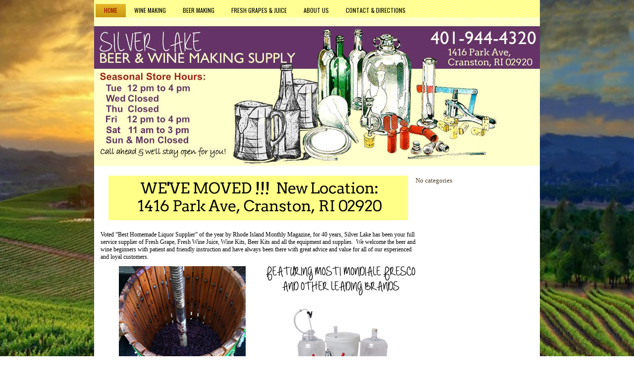

--- FILE ---
content_type: text/html; charset=UTF-8
request_url: http://diybeerandwinesupplies.com/
body_size: 3068
content:
<!DOCTYPE html PUBLIC "-//W3C//DTD XHTML 1.0 Transitional//EN" "http://www.w3.org/TR/xhtml1/DTD/xhtml1-transitional.dtd">
<html xmlns="http://www.w3.org/1999/xhtml" lang="en-US">
<head profile="http://gmpg.org/xfn/11">
<meta http-equiv="Content-Type" content="text/html; charset=UTF-8" />
<title>Wine Making and Beer Brewing Home Kits | Silverlake Wine Making Supplies</title>
<link rel="stylesheet" href="http://silverlakebeerwine.com/wp-content/themes/Winery/style.css" type="text/css" media="screen" />
<!--[if IE 6]><link rel="stylesheet" href="http://silverlakebeerwine.com/wp-content/themes/Winery/style.ie6.css" type="text/css" media="screen" /><![endif]-->
<!--[if IE 7]><link rel="stylesheet" href="http://silverlakebeerwine.com/wp-content/themes/Winery/style.ie7.css" type="text/css" media="screen" /><![endif]-->
<link rel="pingback" href="http://silverlakebeerwine.com/xmlrpc.php" />
<link rel="shortcut icon" href="http://silverlakebeerwine.com/wp-content/themes/Winery/favicon.ico" />
<link rel="alternate" type="application/rss+xml" title="Silverlake Beer &amp; Wine Making Supplies &raquo; Feed" href="http://silverlakebeerwine.com/feed/" />
<link rel="alternate" type="application/rss+xml" title="Silverlake Beer &amp; Wine Making Supplies &raquo; Comments Feed" href="http://silverlakebeerwine.com/comments/feed/" />
<link rel="alternate" type="application/rss+xml" title="Silverlake Beer &amp; Wine Making Supplies &raquo; Silverlake Beer &amp; Wine Making Supplies Comments Feed" href="http://silverlakebeerwine.com/home/feed/" />
<link rel='stylesheet' id='nivo-slider-css'  href='http://silverlakebeerwine.com/wp-content/plugins/simple-nivo-slider/nivo-slider/nivo-slider.css?ver=3.6' type='text/css' media='all' />
<link rel='stylesheet' id='simple-nivo-slider-css'  href='http://silverlakebeerwine.com/wp-content/plugins/simple-nivo-slider/styles.css?ver=3.6' type='text/css' media='all' />
<link rel='stylesheet' id='contact-form-7-css'  href='http://silverlakebeerwine.com/wp-content/plugins/contact-form-7/includes/css/styles.css?ver=3.4.2' type='text/css' media='all' />
<link rel='stylesheet' id='simple-form-revisited-plugin-style-css'  href='http://silverlakebeerwine.com/wp-content/plugins/simple-contact-form-revisited-plugin/assets/css/style.css?ver=2.0.9' type='text/css' media='screen' />
<script type='text/javascript' src='http://silverlakebeerwine.com/wp-includes/js/jquery/jquery.js?ver=1.10.2'></script>
<script type='text/javascript' src='http://silverlakebeerwine.com/wp-includes/js/jquery/jquery-migrate.min.js?ver=1.2.1'></script>
<script type='text/javascript' src='http://silverlakebeerwine.com/wp-content/plugins/simple-nivo-slider/nivo-slider/jquery.nivo.slider.pack.js?ver=3.6'></script>
<link rel="EditURI" type="application/rsd+xml" title="RSD" href="http://silverlakebeerwine.com/xmlrpc.php?rsd" />
<link rel="wlwmanifest" type="application/wlwmanifest+xml" href="http://silverlakebeerwine.com/wp-includes/wlwmanifest.xml" /> 
<link rel='next' title='About Us' href='http://silverlakebeerwine.com/about-us/' />

<!-- All in One SEO Pack 2.0.2 by Michael Torbert of Semper Fi Web Design[293,342] -->
<meta name="description" content="Wine Making and Beer Brewing Home Kits | Silverlake Wine Making Supplies" />

<meta name="keywords" content="wine, wine making, home brew, wine kits, home brew beer, beer, beer supplies, wine supplies, supplies, kits" />

<link rel="canonical" href="http://silverlakebeerwine.com/" />
<!-- /all in one seo pack -->
<script type="text/javascript" src="http://silverlakebeerwine.com/wp-content/themes/Winery/script.js"></script>
</head>
<body class="home page page-id-15 page-template-default">
<link href='http://fonts.googleapis.com/css?family=Dancing+Script' rel='stylesheet' type='text/css'>
<link href='http://fonts.googleapis.com/css?family=Oswald' rel='stylesheet' type='text/css'>


<div id="main">
    <div class="sheet">
        <div class="sheet-tl"></div>
        <div class="sheet-tr"></div>
        <div class="sheet-bl"></div>
        <div class="sheet-br"></div>
        <div class="sheet-tc"></div>
        <div class="sheet-bc"></div>
        <div class="sheet-cl"></div>
        <div class="sheet-cr"></div>
        <div class="sheet-cc"></div>
        <div class="sheet-body">  <div class="nav">
            	<div class="l"></div>
            	<div class="r"></div>
            	<ul class="menu">
            		<li class="active" ><a href="http://silverlakebeerwine.com/" class="active"><span class='l'></span><span class='r'></span><span class='t'>Home</span></a></li>
<li><a href="http://silverlakebeerwine.com/wine-making/"><span class='l'></span><span class='r'></span><span class='t'>Wine Making</span></a></li>
<li><a href="http://silverlakebeerwine.com/beer-making/"><span class='l'></span><span class='r'></span><span class='t'>Beer Making</span></a></li>
<li><a href="http://silverlakebeerwine.com/seasonal/"><span class='l'></span><span class='r'></span><span class='t'>Fresh Grapes &#038; Juice</span></a></li>
<li><a href="http://silverlakebeerwine.com/about-us/"><span class='l'></span><span class='r'></span><span class='t'>About Us</span></a></li>
<li><a href="http://silverlakebeerwine.com/contact-us/"><span class='l'></span><span class='r'></span><span class='t'>Contact &#038; Directions</span></a></li>
            	</ul>
            </div>
            <div class="header">
                <div class="header-center">
                    <div class="header-jpeg"></div>
                </div>
                <div class="logo">
                                                </div>
            </div>
            


<div class="content-layout">
    <div class="content-layout-row">
        <div class="layout-cell content">
			


<div class="post post-15 page type-page status-publish hentry" id="post-15">
	    <div class="post-tl"></div>
	    <div class="post-tr"></div>
	    <div class="post-bl"></div>
	    <div class="post-br"></div>
	    <div class="post-tc"></div>
	    <div class="post-bc"></div>
	    <div class="post-cl"></div>
	    <div class="post-cr"></div>
	    <div class="post-cc"></div>
	    <div class="post-body">
	            <div class="post-inner article">
	            <h2 class="postheader">Silverlake Beer &#038; Wine Making Supplies</h2>	                <div class="postcontent">
	                    <!-- article-content -->
	                    <table width="100%" border="0" cellpadding="8">
<tbody>
<tr>
<td colspan="2"><img class="aligncenter size-full wp-image-472" alt="moving banner2 Silverlake Beer & Wine Making Supplies" src="http://silverlakebeerwine.com/wp-content/uploads/2013/06/moving-banner2.jpg" width="605" height="90" title="Silverlake Beer & Wine Making Supplies" /><br />
Voted &#8220;Best Homemade Liquor Supplier&#8221; of the year by Rhode Island Monthly Magazine, for 40 years, Silver Lake has been your full service supplier of Fresh Grape, Fresh Wine Juice, Wine Kits, Beer Kits and all the equipment and supplies.  We welcome the beer and wine beginners with patient and friendly instruction and have always been there with great advice and value for all of our experienced and loyal customers.</td>
</tr>
<tr>
<td align="center" valign="middle" width="311"><img class="size-full wp-image-225 aligncenter" alt="Press Silverlake Beer & Wine Making Supplies" src="http://silverlakebeerwine.com/wp-content/uploads/2013/07/Press.jpg" width="256" height="343" title="Silverlake Beer & Wine Making Supplies" /></td>
<td align="center" valign="top" width="255"><a href="http://silverlakebeerwine.com/wp-content/uploads/2013/06/Call-to-action-homepage-11.png"><img class="aligncenter size-full wp-image-454" alt="Call to action homepage 11 Silverlake Beer & Wine Making Supplies" src="http://silverlakebeerwine.com/wp-content/uploads/2013/06/Call-to-action-homepage-11.png" width="302" height="59" title="Silverlake Beer & Wine Making Supplies" /></a></p>
<p style="text-align: center;"><span style="line-height: 19px;"><img class="wp-image-138 aligncenter" alt="home wine kit Silverlake Beer & Wine Making Supplies" src="http://silverlakebeerwine.com/wp-content/uploads/2013/06/home_wine_kit.jpg" width="193" height="193" title="Silverlake Beer & Wine Making Supplies" /></span></p>
<p>&nbsp;</td>
</tr>
<tr>
<td align="center" valign="middle"><img class="aligncenter" alt="If you dont have it image Silverlake Beer & Wine Making Supplies" src="http://silverlakebeerwine.com/wp-content/uploads/2013/07/If-you-dont-have-it-image.png" width="200" height="63" title="Silverlake Beer & Wine Making Supplies" /></p>
<p style="text-align: center;"><span style="line-height: 19px;"><strong>Wine Making Ingredients &amp; Supplies</strong></span><br />
Beer Making Ingredients &amp;  Supplies|<br />
Cordials &amp; Miscellaneous<br />
Bottles &amp; Dressings<br />
Supplies &amp; Things<br />
Strorage Vessels<br />
Equipment<br />
Testing &amp; Chemcals<br />
Additives &amp; Cleansing</p>
</td>
<td align="center" valign="top"><img class="wp-image-188 aligncenter" alt="Beer Fermenting Silverlake Beer & Wine Making Supplies" src="http://silverlakebeerwine.com/wp-content/uploads/2013/07/Beer-Fermenting.jpg" width="270" height="255" title="Silverlake Beer & Wine Making Supplies" /><a href="http://silverlakebeerwine.com/wp-content/uploads/2013/07/if_we_dont_have_it-e1373994314518.jpg"><br />
</a></td>
</tr>
<tr>
<td colspan="2" valign="top"></td>
</tr>
</tbody>
</table>
	                    <!-- /article-content -->
	                </div>
	                <div class="cleared"></div>
	                	            </div>
			<div class="cleared"></div>
	    </div>
	</div>
	
	


          <div class="cleared"></div>
        </div>
        <div class="layout-cell sidebar1">
          


<div class="post">
	    <div class="post-tl"></div>
	    <div class="post-tr"></div>
	    <div class="post-bl"></div>
	    <div class="post-br"></div>
	    <div class="post-tc"></div>
	    <div class="post-bc"></div>
	    <div class="post-cl"></div>
	    <div class="post-cr"></div>
	    <div class="post-cc"></div>
	    <div class="post-body">
	            <div class="post-inner article">
	            <h2 class="postheader">Categories</h2>	                <div class="postcontent">
	                    <!-- article-content -->
	                          <ul>
        <li>No categories</li>      </ul>
	                    <!-- /article-content -->
	                </div>
	                <div class="cleared"></div>
	                	            </div>
			<div class="cleared"></div>
	    </div>
	</div>
	
	
<div class="post">
	    <div class="post-tl"></div>
	    <div class="post-tr"></div>
	    <div class="post-bl"></div>
	    <div class="post-br"></div>
	    <div class="post-tc"></div>
	    <div class="post-bc"></div>
	    <div class="post-cl"></div>
	    <div class="post-cr"></div>
	    <div class="post-cc"></div>
	    <div class="post-body">
	            <div class="post-inner article">
	            <h2 class="postheader">Bookmarks</h2>	                <div class="postcontent">
	                    <!-- article-content -->
	                          <ul>
              </ul>
	                    <!-- /article-content -->
	                </div>
	                <div class="cleared"></div>
	                	            </div>
			<div class="cleared"></div>
	    </div>
	</div>
	
	



          <div class="cleared"></div>
        </div>

</div>
<div class="cleared"></div>
    <div class="footer">
                <div class="footer-t"></div>
                <div class="footer-l"></div>
                <div class="footer-b"></div>
                <div class="footer-r"></div>
                <div class="footer-body">
                    


                  <div class="footer-text">
                      <p class="footerText">Copyright ©
  <script language="javascript" type="text/javascript">
var today = new Date()
var year = today.getYear()
if (year < 1900)
{
year = year + 1900;
}
document.write(year)
  </script>
  Silver Lake Beer & Wine Making Supply.<br>
  <a href="http://www.buzzazz.com/" target="_blank" class="footerNav">Website Design</a> & <a href="http://www.buzzazz.com/" target="_blank" class="footerNav">Internet Services</a> by <a href="http://www.buzzazz.com" target="_blank" class="footerNav">Buzzazz.com</a></p> 
                   </div>
            		<div class="cleared"></div>
                </div>
            </div>
    		<div class="cleared"></div>
        </div>
    </div>
    <div class="cleared"></div>

</div>
    <div id="wp-footer">
	        <script type='text/javascript' src='http://silverlakebeerwine.com/wp-content/plugins/contact-form-7/includes/js/jquery.form.min.js?ver=3.36.0-2013.06.16'></script>
<script type='text/javascript'>
/* <![CDATA[ */
var _wpcf7 = {"loaderUrl":"http:\/\/silverlakebeerwine.com\/wp-content\/plugins\/contact-form-7\/images\/ajax-loader.gif","sending":"Sending ..."};
/* ]]> */
</script>
<script type='text/javascript' src='http://silverlakebeerwine.com/wp-content/plugins/contact-form-7/includes/js/scripts.js?ver=3.4.2'></script>
<script type='text/javascript' src='http://silverlakebeerwine.com/wp-content/plugins/simple-contact-form-revisited-plugin/assets/js/jquery.tools.min.js?ver=1.2.5'></script>
<script type='text/javascript' src='http://silverlakebeerwine.com/wp-content/plugins/simple-contact-form-revisited-plugin/assets/js/simple-contact-form-revisited-plugin.js?ver=2.0.9'></script>
	        <!--29 queries. 0.214 seconds. -->
    </div>



<style type="text/css">

.postheader {display:none}
{display:none}

</style>




</body>
</html>

--- FILE ---
content_type: text/css
request_url: http://silverlakebeerwine.com/wp-content/themes/Winery/style.css
body_size: 5637
content:
/*
Theme Name: Winery
Theme URI: http:/www.oobor.com
Description: Winery  Wordpress  Theme
Version: 1.0
Author: needyourhelp.eu
Author URI: http://www.needyourhelp.eu/
Tags: wine,white wine, red wine,winery,drinks,cocktails,restaurant,bar, wine tasting,yellow,fixed width, two columns, valid XHTML, widgets
*/


a {
text-decoration:none;
}

#main, table
{
    font-family: Palatino Linotype;
    font-size: 13px;

}

h1, h2, h3, h4, h5, h6, p, a, ul, ol, li
{
    margin: 0;
    padding: 0;
}

body
{
  margin: 0 auto;
  padding: 0;
  color: #000000;

background-image:url('http://silverlakebeerwine.com/wp-content/uploads/2013/07/background_vineyard.jpg');
background-attachment:fixed;
background-size: 100%;
}


.postcontent,
.postcontent li,
.postcontent table,
.postcontent a,
.postcontent a:link,
.postcontent a:visited,
.postcontent a.visited,
.postcontent a:hover,
.postcontent a.hovered
{
    font-family: Palatino Linotype;
    text-align: justify;
     font-size: 12px;
}

.postcontent p
{
    margin: 12px 0 12px 0;
}

h1, h2, h3, h4, h5, h6,
h1 a, h2 a, h3 a, h4 a, h5 a, h6 a,
h1 a:link, h2 a:link, h3 a:link, h4 a:link, h5 a:link, h6 a:link,
h1 a:visited, h2 a:visited, h3 a:visited, h4 a:visited, h5 a:visited, h6 a:visited,
h1 a:hover, h2 a:hover, h3 a:hover, h4 a:hover, h5 a:hover, h6 a:hover
{
  font-family: Palatino Linotype;
  font-size: 32px;
}

.postcontent a
{
  text-decoration: none;
  color: #BC8D03;
}

.postcontent a:link
{
  text-decoration: none;
  color: #BC8D03;
   font-weight:bold;
}

.postcontent a:visited, .postcontent a.visited
{

  color: #BC8D03;
}

.postcontent  a:hover, .postcontent a.hover
{

  text-decoration: none;
  color: #990000;
}


.postcontent h1
{
   margin: 21px 0 21px 0; 
   color: #990000;
   font-family: "Dancing Script",Palatino Linotype;
   font-style: normal;
   font-weight: normal;
   font-size: 24px; 
}

.postcontent h2
{
    color: #BCB607;
   margin: 19px 0 19px 0; 
   font-family: "Dancing Script",Palatino Linotype;
   font-style: normal;
   font-weight: normal;
   font-size: 24px;   
}

.postcontent h3
{
   margin: 19px 0 19px 0; 
  color: #BCB607;
  font-family: "Dancing Script",Palatino Linotype;
  font-style: normal;
  font-weight: normal;
  font-size: 24px;
}

.postcontent h4
{
   margin: 20px 0 20px 0; 
   color: #BCB607;
   font-family: "Dancing Script",Palatino Linotype;
   font-style: normal;
   font-weight: normal;
   font-size: 24px;
}

.postcontent h5
{
   margin: 26px 0 26px 0; 
   color: #BCB607;
   font-family: "Dancing Script",Palatino Linotype;
   font-style: normal;
   font-weight: normal;
   font-size: 20px;
}

.postcontent h6
{
   margin: 35px 0 35px 0; 
   color: #BCB607;
   font-family: "Dancing Script",Palatino Linotype;
   font-style: normal;
   font-weight: normal;
   font-size: 20px;      
}

ul
{
  list-style-type: none;
}

ol
{
  list-style-position: inside;
}

#main
{
  position: relative;
  width: 100%;
  left: 0;
  top: 0;
  cursor:default;
}




.cleared
{
  float: none;
  clear: both;
  margin: 0;
  padding: 0;
  border: none;
  font-size: 1px;
}

form
{
  padding: 0 !important;
  margin: 0 !important;
}

table.position
{
  position: relative;
  width: 100%;
  table-layout: fixed;
}
/* end Page */

/* begin Box, Sheet */
.sheet
{
  position: relative;
  margin: 0 auto;
  min-width: 11px;
  min-height: 11px;
}

.sheet-body
{
  position: relative;
  padding: 0;
}

.sheet-tr, .sheet-tl, .sheet-br, .sheet-bl, .sheet-tc, .sheet-bc,.sheet-cr, .sheet-cl
{
  position: absolute;
}

.sheet-tr, .sheet-tl, .sheet-br, .sheet-bl
{
  width: 10px;
  height: 10px;
  background-image: url('images/sheet_s.png');
}

.sheet-tl
{
  top: 0;
  left: 0;
  clip: rect(auto, 5px, 5px, auto);
}

.sheet-tr
{
  top: 0;
  right: 0;
  clip: rect(auto, auto, 5px, 5px);
}

.sheet-bl
{
  bottom: 0;
  left: 0;
  clip: rect(5px, 5px, auto, auto);
}

.sheet-br
{
  bottom: 0;
  right: 0;
  clip: rect(5px, auto, auto, 5px);
}

.sheet-tc, .sheet-bc
{
  left: 5px;
  right: 5px;
  height: 10px;
  background-image: url('images/sheet_h.png');
}

.sheet-tc
{
  top: 0;
  clip: rect(auto, auto, 5px, auto);
}

.sheet-bc
{
  bottom: 0;
  clip: rect(5px, auto, auto, auto);
}

.sheet-cr, .sheet-cl
{
  top: 5px;
  bottom: 5px;
  width: 10px;
  background-image: url('images/sheet_v.png');
}

.sheet-cr
{
  right: 0;
  clip: rect(auto, auto, auto, 5px);
}

.sheet-cl
{
  left: 0;
  clip: rect(auto, 5px, auto, auto);
}

.sheet-cc
{
  position: absolute;
  top: 1px;
  left: 0px;
  right: 0px;
  bottom: 5px;
  background-color: #ffffff;
}

.sheet
{
  top: 0 !important;
  margin-bottom: 0 !important;
  cursor:auto;
  width: 900px;
}


/* end Box, Sheet */

/* begin Header */
div.header
{
  margin: 0 auto;
  position: relative;
  width: 100%;
  height: 300px;
  overflow: hidden;
}


div.header-center
{
	position: relative;
	width: 900px;
	left:50%;
}



div.header-jpeg
{
  position: absolute;
  top: 0;
  left:-50%;
  width: 900px;
  height: 300px;
  background-image: url('images/header04.jpg'); 
  background-repeat: no-repeat;
  background-position: center center;
}


/* end Header */

/* begin Logo */
div.logo
{
  display: block;
  position: absolute;
  left: 90px;
  top: 160px;
  width: 470px;
}

h1.logo-name
{
  display: block;
  text-align: left;
}

h1.logo-name, h1.logo-name a, h1.logo-name a:link, h1.logo-name a:visited, h1.logo-name a:hover
{
  font-family: "Dancing Script",Arial, Helvetica, Sans-Serif;
  font-size: 34px;
  text-decoration: none;
  padding: 0;
  margin: 0;
  color: #ffffff !important;
  text-shadow: 2px 2px 2px #000000;

}


h2.logo-text, 
h2.logo-text a,
h2.logo-text a:link,
h2.logo-text a:visited,
h2.logo-text a:hover
{
  font-family: "Oswald",Arial, Helvetica, Sans-Serif;
  font-size: 14px;
   font-weight: normal;
  padding: 0;
  margin: 0;
  color: #ffffff !important;
}

h2.logo-text
{
  display: block;
  text-align: left;
}
/* end Logo */

/* begin Menu */
/* menu structure */

.menu a, .menu a:link, .menu a:visited, .menu a:hover
{
    outline: none;
}

.menu, .menu ul
{
  margin: 0;
  padding: 0;
  border: 0;
  list-style-type: none;
  display: block;
}

.menu li
{
  margin: 0;
  padding: 0;
  border: 0;
  display: block;
  float: left;
  position: relative;
  z-index: 5;
  background: none;
}

.menu li:hover
{
  z-index: 9000;
  white-space: normal;
}

.menu li li
{
  float: none;
}

.menu ul
{
  visibility: hidden;
  position: absolute;
  z-index: 10;
  left: 0;
  top: 0;
  background: none;
}

.menu li:hover>ul
{
  visibility: visible;
  top: 100%;
}

.menu li li:hover>ul
{
  top: 0;
  left: 100%;
}

.menu:after, .menu ul:after
{
  content: ".";
  height: 0;
  display: block;
  visibility: hidden;
  overflow: hidden;
  clear: both;
}
.menu, .menu ul
{
  min-height: 0;
}

.menu ul
{
  background-image: url('images/spacer.gif');
  padding: 10px 30px 30px 30px;
  margin: -10px 0 0 -30px;
}

.menu ul ul
{
  padding: 30px 30px 30px 10px;
  margin: -30px 0 0 -10px;
}




/* menu structure */

.menu
{
  padding: 6px 3px 0 3px;
}

.nav
{
  position: relative;
  min-height: 35px;
  z-index: 100;
}

.nav .l, .nav .r
{
  position: absolute;
  z-index: -1;
  top: 0;
  height: 100%;
  background-image: url('images/nav.png');
}

.nav .l
{
  left: 0;
  right: 0;
}

.nav .r
{
  right: 0;
  width: 900px;
  clip: rect(auto, auto, auto, 900px);
}


/* end Menu */

/* begin MenuItem */
.menu a
{
  position: relative;
  display: block;
  overflow: hidden;
  height: 29px;
  cursor: pointer;
  text-decoration: none;
}


.menu ul li
{
    margin:0;
    clear: both;
}


.menu a .r, .menu a .l
{
  position: absolute;
  display: block;
  top: 0;
  z-index: -1;
  height: 97px;
  background-image: url('images/menuitem.png');
}

.menu a .l
{
  left: 0;
  right: 3px;
}

.menu a .r
{
  width: 406px;
  right: 0;
  clip: rect(auto, auto, auto, 403px);
}

.menu a .t, .menu ul a, .menu a, .menu a:link, .menu a:visited, .menu a:hover
{
  font-family: "Oswald",Arial, Helvetica, Sans-Serif;
    font-size: 12px;
    text-transform: uppercase;
  text-align: left;
  text-decoration: none;
}

.menu a .t
{
  color: #000000;
  padding: 0 14px;
  margin: 0 3px;
  line-height: 29px;
  text-align: center;
}

.menu a:hover .l, .menu a:hover .r
{
  top: -34px;
}

.menu li:hover>a .l, .menu li:hover>a .r
{
  top: -34px;
}

.menu li:hover a .l, .menu li:hover a .r
{
  top: -34px;
}
.menu a:hover .t
{
  color: #000000;
}

.menu li:hover a .t
{
  color: #000000;
}

.menu li:hover>a .t
{
  color: #000000;
}


.menu a.active .l, .menu a.active .r
{
  top: -68px;
}

.menu a.active .t
{
  color: #990000;
}
/* end MenuItem */

/* begin MenuSeparator */
.menu .menu-li-separator
{
  display: block;
  width: 4px;
  height:29px;
}
/* end MenuSeparator */

/* begin MenuSubItem */
.menu ul a
{
  display: block;
  text-align: center;
  white-space: nowrap;
  height: 20px;
  width: 180px;
  overflow: hidden;
  line-height: 20px;
  background-image: url('images/subitem.png');
  background-position: left top;
  background-repeat: repeat-x;
  border-width: 0;
  border-style: solid;
}

.nav ul.menu ul span, .nav ul.menu ul span span
{
  display: inline;
  float: none;
  margin: inherit;
  padding: inherit;
  background-image: none;
  text-align: inherit;
  text-decoration: inherit;
}

.menu ul a, .menu ul a:link, .menu ul a:visited, .menu ul a:hover, .menu ul a:active, .nav ul.menu ul span, .nav ul.menu ul span span
{
  text-align: left;
  text-indent: 12px;
  text-decoration: none;
  line-height: 20px;
  color: #000000;
  font-family: "Oswald",Arial, Helvetica, Sans-Serif;
  font-size: 12px;
  margin:0;
  padding:0;
}

.menu ul li a:hover
{
  color: #000000;
  background-position: 0 -20px;
}

.menu ul li:hover>a
{
  color: #000000;
  background-position: 0 -20px;
}

.nav .menu ul li a:hover span, .nav .menu ul li a:hover span span
{
  color: #000000;
}

.nav .menu ul li:hover>a span, .nav .menu ul li:hover>a span span
{
  color: #000000;
}


/* end MenuSubItem */

/* begin Layout */
.content-layout
{
  display: table;
  width: 100%;
  table-layout: fixed;
  border-collapse: collapse;
  background-color: Transparent;
  border: none !important;
  padding:0 !important;
}
.layout-cell, .content-layout-row
{
  background-color: Transparent;
  vertical-align: top;
  text-align: left;
  border: none !important;
  margin:0 !important;
  padding:0 !important;
}
.content-layout .content-layout{width: auto;margin:0;}
.content-layout .layout-cell, .content-layout .layout-cell .content-layout .layout-cell{display: table-cell;}
.layout-cell .layout-cell{display: block;}
.content-layout-row {display: table-row;}
.layout-glare{position:relative;}/* end Layout */

/* begin Button */
.button-wrapper a.button,
.button-wrapper a.button:link,
.button-wrapper input.button,
.button-wrapper button.button
{
  text-decoration: none;
  font-family: "Oswald",Arial, Helvetica, Sans-Serif;
  font-size: 13px;
  position:relative;
  top:0;
  display: inline-block;
  vertical-align: middle;
  white-space: nowrap;
  text-align: center;
  color: #000000 !important;
  width: auto;
  outline: none;
  border: none;
  background: none;
  line-height: 32px;
  height: 32px;
  margin: 0 !important;
  padding: 0 16px !important;
  overflow: visible;
  cursor: pointer;
}

.button img, .button-wrapper img
{
  margin: 0;
  vertical-align: middle;
}

.button-wrapper
{
  vertical-align: middle;
  display: inline-block;
  position: relative;
  height: 32px;
  overflow: hidden;
  white-space: nowrap;
  width: auto;
  margin: 0;
  padding: 0;
  z-index: 0;
}

.firefox2 .button-wrapper
{
  display: block;
  float: left;
}

input, select, textarea
{
  vertical-align: middle;
  font-family: oswald,Arial, Helvetica, Sans-Serif;
  font-size: 12px;
}

.block select 
{
    width:96%;
}

.button-wrapper.hover .button, .button-wrapper.hover a.button:link, .button:hover
{
  color: #000000 !important;
  text-decoration: none !important;
}

.button-wrapper.active .button, .button-wrapper.active a.button:link
{
  color: #271F11 !important;
}

.button-wrapper .button-l, .button-wrapper .button-r
{
  display: block;
  position: absolute;
  height: 106px;
  margin: 0;
  padding: 0;
  background-image: url('images/button.png');
}

.button-wrapper .button-l
{
  left: 0;
  right: 10px;
}

.button-wrapper .button-r
{
  width: 409px;
  right: 0;
  clip: rect(auto, auto, auto, 399px);
}

.button-wrapper.hover .button-l, .button-wrapper.hover .button-r
{
  top: -37px;
}

.button-wrapper.active .button-l, .button-wrapper.active .button-r
{
  top: -74px;
}

.button-wrapper input
{
  float: none !important;
}
/* end Button */

/* begin Box, Block, VMenuBlock */
.vmenublock
{
  position: relative;
  margin: 0 auto;
  min-width: 1px;
  min-height: 1px;
}

.vmenublock-body
{
  position: relative;
  padding: 0;
}


.vmenublock
{
  margin: 10px;
}

/* end Box, Block, VMenuBlock */

/* begin Box, Box, VMenuBlockContent */
.vmenublockcontent
{
  position: relative;
  margin: 0 auto;
  min-width: 1px;
  min-height: 1px;
}

.vmenublockcontent-body
{
  position: relative;
  padding: 0;
}


.vmenublockcontent
{
  position: relative;
  margin: 0 auto;
  min-width: 1px;
  min-height: 1px;
}

.vmenublockcontent-body
{
  position: relative;
  padding: 0;
}


/* end Box, Box, VMenuBlockContent */

/* begin VMenu */
ul.vmenu, ul.vmenu li
{
  list-style: none;
  margin: 0;
  padding: 0;
  width: auto;
  line-height: 0;
}

ul.vmenu ul
{
  display: none;
}

ul.vmenu ul.active
{
  display: block;
}
/* end VMenu */

/* begin VMenuItem */
ul.vmenu a
{
  position: relative;
  display: block;
  overflow: hidden;
  height: 26px;
  cursor: pointer;
  text-decoration: none;
}

ul.vmenu li.vmenu-separator
{
  display: block;
  padding: 1px 0 1px 0;
  margin: 0;
  font-size: 1px;
}

ul.vmenu .vmenu-separator-span
{
  display: block;
  padding: 0;
  font-size: 1px;
  height: 0;
  line-height: 0;
  border: none;
}

ul.vmenu a .r, ul.vmenu a .l
{
  position: absolute;
  display: block;
  top: 0;
  height: 88px;
  background-image: url('images/vmenuitem.png');
}

ul.vmenu a .l
{
  left: 0;
  right: 1px;
}

ul.vmenu a .r
{
  width: 900px;
  right: 0;
  clip: rect(auto, auto, auto, 1001px);
}

ul.vmenu a .t, ul.vmenu ul a
{
  font-family: "Oswald",Arial, Helvetica, Sans-Serif;
  font-size: 12px;
}

ul.vmenu a .t
{
  display: block;
  position:relative;
  top:0;
  line-height: 26px;
  color: #000000;
  padding: 0 11px 0 11px;
  margin-left:0;
  margin-right:0;
}

ul.vmenu a.active .l, ul.vmenu a.active .r
{
  top: -62px;
}

ul.vmenu a.active .t
{
  color: #000000;
}

ul.vmenu a:hover .l, ul.vmenu a:hover .r
{
  top: -31px;
}

ul.vmenu a:hover .t
{
  color: #ffffff;
}


/* end VMenuItem */

/* begin Box, Block */
.block
{
  position: relative;
  margin: 0 auto;
  min-width: 1px;
  min-height: 1px;
}

.block-body
{
  position: relative;
  padding: 0;
}


.block
{
  margin: 10px;
}

/* end Box, Block */

/* begin BlockHeader */
.blockheader
{
  margin-bottom: 2px;
}

.blockheader, .blockheader h3.t
{
  position: relative;
  height: 30px;
}

.blockheader h3.t,
.blockheader h3.t a,
.blockheader h3.t a:link,
.blockheader h3.t a:visited, 
.blockheader h3.t a:hover
{
  color: #000000;
  font-family: "Dancing Script",Arial, Helvetica, Sans-Serif;
  font-size: 22px;

}

.blockheader h3.t
{
  margin:0;
  padding: 0 10px 0 20px;
  white-space: nowrap;
  line-height: 30px;	
}

.blockheader .l, .blockheader .r
{
  position: absolute;
  height: 30px;
  background-image: url('images/blockheader.png');
}

.blockheader .l
{
  left: 0;
  right: 12px;
}

.blockheader .r
{
  width: 900px;
  right: 0;
  clip: rect(auto, auto, auto, 988px);
}

/* end BlockHeader */

/* begin Box, BlockContent */
.blockcontent
{
  position: relative;
  margin: 0 auto;
  min-width: 1px;
  min-height: 1px;
}

.blockcontent-body
{
  position: relative;
  padding: 3px;
}


.blockcontent-body, 
.blockcontent-body li, 
.blockcontent-body a,
.blockcontent-body a:link,
.blockcontent-body a:visited,
.blockcontent-body a:hover
{
  color: #000000;
  font-family: Arial, Helvetica, Sans-Serif;
  font-style: normal;
  font-weight: normal;
  font-size: 12px;
}

.blockcontent-body p
{
  margin: 6px 0 6px 0;
}

.blockcontent-body a
{
  color: #846D48;

}

.blockcontent-body a:link
{
  color: #000000;

}

.blockcontent-body a:visited, .blockcontent-body a.visited
{
  color: #BCB607;
  text-decoration: none;
}

.blockcontent-body a:hover, .blockcontent-body a.hover
{
  color: #BCB607;
  text-decoration: none;

}

.blockcontent-body ul li
{
  line-height: 125%;    
  color: #000000;

}/* end Box, BlockContent */

/* begin Box, Post */
.post
{
  position: relative;
  margin: 0 auto;
  min-width: 21px;
  min-height: 21px;
}

.post-body
{
  position: relative;
  padding: 10px;
}

.post-tr, .post-tl, .post-br, .post-bl, .post-tc, .post-bc,.post-cr, .post-cl
{
  position: absolute;
}

.post-tr, .post-tl, .post-br, .post-bl
{
  width: 20px;
  height: 20px;
  background-image: url('images/post_s.png');
}

.post-tl
{
  top: 0;
  left: 0;
  clip: rect(auto, 10px, 10px, auto);
}

.post-tr
{
  top: 0;
  right: 0;
  clip: rect(auto, auto, 10px, 10px);
}

.post-bl
{
  bottom: 0;
  left: 0;
  clip: rect(10px, 10px, auto, auto);
}

.post-br
{
  bottom: 0;
  right: 0;
  clip: rect(10px, auto, auto, 10px);
}

.post-tc, .post-bc
{
  left: 10px;
  right: 10px;
  height: 20px;
  background-image: url('images/post_h.png');
}

.post-tc
{
  top: 0;
  clip: rect(auto, auto, 10px, auto);
}

.post-bc
{
  bottom: 0;
  clip: rect(10px, auto, auto, auto);
}

.post-cr, .post-cl
{
  top: 10px;
  bottom: 10px;
  width: 20px;
  background-image: url('images/post_v.png');
}

.post-cr
{
  right: 0;
  clip: rect(auto, auto, auto, 10px);
}

.post-cl
{
  left: 0;
  clip: rect(auto, 10px, auto, auto);
}

.post-cc
{
  position: absolute;
  top: 10px;
  left: 10px;
  right: 10px;
  bottom: 10px;
  background-image: url('images/post_c.png');
}

.post
{
  margin: 0;
}

a img
{
  border: 0;
}

.article img, img.article
{
  border: solid 0 #000000;
  margin: 7px;
}

.metadata-icons img
{
  border: none;
  vertical-align: middle;
  margin: 2px;
}

.article table, table.article
{
  border-collapse: collapse;
  margin: 1px;
}

.article th, .article td
{
  padding: 2px;
  border: solid 0px #C3A979;
  vertical-align: top;
  text-align: left;
}

.article th
{
  text-align: center;
  vertical-align: middle;
  padding: 7px;
}

pre
{
  overflow: auto;
  padding: 0.1em;
}

/* end Box, Post */

/* begin PostHeaderIcon */
h2.postheader
{
  margin: 5px 0 5px 0;

}

h2.postheader, 
h2.postheader a, 
h2.postheader a:link, 
h2.postheader a:visited,
h2.postheader a.visited,
h2.postheader a:hover,
h2.postheader a.hovered
{
  font-family: "Dancing Script",Arial, Helvetica, Sans-Serif;
  font-size: 22px;
}

h2.postheader a, h2.postheader a:link
{
  text-align: left;
  text-decoration: none;
  color: #000000;
}

h2.postheader a:visited, h2.postheader a.visited
{

  color: #990000;
}


h2.postheader a:hover,  h2.postheader a.hovered
{


  color: #990000;
}

/* end PostHeaderIcon */

/* begin PostIcons, PostHeaderIcons */
.postheadericons,
.postheadericons a,
.postheadericons a:link,
.postheadericons a:visited,
.postheadericons a:hover
{
  font-family: "Oswald",Arial, Helvetica, Sans-Serif;
  color: #990000;
   font-size: 14px;
}

.postheadericons
{
  padding: 1px;

}

.postheadericons a, .postheadericons a:link
{
  text-decoration: none;
  color: #000000;
}

.postheadericons a:visited, .postheadericons a.visited
{
  font-family: "Oswald",Arial, Helvetica, Sans-Serif;
  font-weight: normal;
  color: #000000;
}

.postheadericons a:hover, .postheadericons a.hover
{
  font-family: "Oswald", Arial, Helvetica, Sans-Serif;
  font-style: italic;
  font-weight: normal;
  text-decoration: none;
  color: #000000;
}
/* end PostIcons, PostHeaderIcons */

/* begin PostBullets */
.post ol, .post ul
{
  margin: 1em 0 1em 2em;
  padding: 0;
}

.post li
{
  font-size: 13px;
}

.post li ol, .post li ul
{
  margin: 0.5em 0 0.5em 2em;
  padding: 0;
}

.post li
{
  color: #4A3C21; 

  padding: 0;
}


/* end PostBullets */

/* begin PostQuote */
.postcontent blockquote,
.postcontent blockquote a,
.postcontent blockquote a:link,
.postcontent blockquote a:visited,
.postcontent blockquote a:hover
{
  color: #BCB607;
  font-style: italic;
  font-weight: normal;
  text-align: left;
}

.postcontent blockquote p
{
   margin: 2px 0 2px 15px;
}

.postcontent blockquote
{
   border: solid 0 #B19F8B;
  margin: 10px 10px 10px 50px;
  padding: 0 0 0 28px;
  background-color: #ffffff;
  background-image: url('images/postquote.png');
  background-position: left top;
  background-repeat: no-repeat;/* makes blockquote not to align behind the image if they are in the same line */
  overflow: auto;
}

/* end PostQuote */

/* begin PostMetadata, PostMetadataFooter */
.postmetadatafooter
{
  overflow:hidden;
   padding: 0 0 0 28px;
  background-color: #FFFFC3;


  border-width: 0;
}
/* end PostMetadata, PostMetadataFooter */

/* begin PostIcons, PostFooterIcons */
.postfootericons,
.postfootericons a,
.postfootericons a:link,
.postfootericons a:visited,
.postfootericons a:hover
{
  font-family: "Oswald",Arial, Helvetica, Sans-Serif;
  color: #BCB607;
   font-size: 14px;

}

.postfootericons
{
  padding: 1px;

}

.postfootericons a, .postfootericons a:link
{
  text-decoration: none;
  color: #000000;
}

.postfootericons a:visited, .postfootericons a.visited
{

  color: #BCB607;
}

.postfootericons a:hover, .postfootericons a.hover
{


  color: #BCB607;
}
/* end PostIcons, PostFooterIcons */

/* begin Footer */
.footer
{
  position: relative;
  overflow: hidden;
  width: 100%;
}

.footer-b 
{
  position: absolute;
  left:5px;
  right:5px;
  bottom:0;
  height:5px;
  background-image: url('images/footer_b.png');
}

.footer-r, .footer-l
{
  position: absolute;
  height:5px;
  background-image: url('images/footer_s.png');
  bottom: 0;
}

.footer-l
{
  left: 0;
  width:5px;
}

.footer-r
{
  right: 0;
  width:10px;
  clip: rect(auto, auto, auto, 5px);
}

.footer-t
{
  position: absolute;
  top: 0;
  left: 0;
  right: 0;
  bottom: 5px;
  background-color: #ffffff;
}

.footer-body
{
    position:relative;
    padding: 5px;
}

.footer-body .rss-tag-icon
{
  position: absolute;
  left:   6px;
  bottom:5px;
  z-index:1;
}

.rss-tag-icon
{
  display: block;
  background-image: url('images/rssicon.png');
  background-position: center right;
  background-repeat: no-repeat;
  height: 32px;
  width: 32px;

}

.footer-text p
{
  padding:0;
  margin:0;
}

.footer,
.footer a,
.footer a:link,
.footer a:visited,
.footer a:hover
{
    color: #000000;
    font-size: 11px;
}

.footer-text
{
  min-height: 32px;
  padding: 0 10px 0 10px;

}

.footer,
.footer-text,
.footer p
{
  text-align: right;
}

.footer a,
.footer a:link
{
  color: #000000;
  text-decoration: none;
}

.footer a:visited
{
  color: #000000;

}

.footer a:hover
{
  color: #000000;

  text-decoration: none;
}
/* end Footer */

/* begin LayoutCell, sidebar1 */

.content-layout .sidebar1
{
  width: 285px;
}

/* end LayoutCell, sidebar1 */



textarea#comment
{
    width:60%;
}

 ul#comments-list div.avatar
{
    float:right;    
}

ul#comments-list, ul#comments-list li
{
  background: none;
  padding:0;
}

ul#comments-list li li
{
  margin-left: 20px;
}

div.avatar
{
  position:relative;
  margin: 0 5px;
  border: 1px solid #aaa;
  padding: 1px;
  background: #fff;
  float:left;
}

div.avatar img, div.avatar img.wp-post-image
{
    margin:0 !important;
    padding:0;
    border:none;
}

ul#comments-list li cite
{
  font-size: 1.2em;
}

#commentform textarea
{
  width: 70%;
}

img.wp-smiley
{
  border: none;
  margin: 0;
  padding: 0;
}

.navigation
{
  display: block;
  text-align: center;
}

/* Recommended by http://codex.wordpress.org/CSS */
/* Begin */
.aligncenter, div.aligncenter, .article .aligncenter img, .aligncenter img.article, .aligncenter img, img.aligncenter
{
  display: block;
  margin-left: auto;
  margin-right: auto;
}

.alignleft
{
  float: left;
}

.alignright
{
  float: right;
}

.alignright img, img.alignright
{
  margin: 1em;
  margin-right: 0;
}

.alignleft img, img.alignleft
{
  margin: 1em;
  margin-left: 0;
}

.wp-caption
{
  border: 0px solid #ddd;
  background-color: #f3f3f3;
  padding-top: 4px;
  margin: 10px;
}

.wp-caption img
{
  margin: 0;
  padding: 0;
  border: 0 none;
}

.wp-caption p.wp-caption-text
{
  font-size: 11px;
  line-height: 17px;
  padding: 0 4px 5px;
  margin: 0;
}

.wp-caption, .wp-caption p
{
    text-align: center;
}
/* End */


.hidden
{
  display: none;
}

/* Calendar */
#wp-calendar {
  empty-cells: show;
  margin: 10px auto 0;
  width: 155px;
}

#wp-calendar #next a {
  padding-right: 10px;
  text-align: right;
}

#wp-calendar #prev a {
  padding-left: 10px;
  text-align: left;
}

#wp-calendar a {
  display: block;
}

#wp-calendar caption {
  text-align: center;
  width: 100%;
}

#wp-calendar td {
  padding: 3px 0;
  text-align: center;
}

.gallery {
  letter-spacing: normal;
}

.content {
  position: relative;
  z-index: 1;   
}

#todays-events{
  position: relative;
  z-index: 11;    
}

#upcoming-events{
  position: relative;
  z-index: 10;    
}

img.wp-post-image 
{
    margin:0 5px 5px 0 !important;
}

ul#comments-list li
{
    list-style-image: none;
    background:none;
    list-style-type:none;
    
}

div.footer div.content-layout
{
    margin:0 auto;
    width:100%;
}

div.layout-cell-size1 
{
    width:100%;
}

div.layout-cell-size2 
{
    width:50%;
}
div.layout-cell-size3 
{
    width:33%;
}

div.layout-cell-size4
{
    width:25%;
}


.widget-title
{
    padding:0 0 0 24px;
    margin-bottom:0;
}

div.center-wrapper
{
  position: relative;
  float: right;
  right: 50%;

}

div.center-inner
{
  position: relative;
  float: left;
  left: 50%;
}

div.center-inner
{
  float: none;
}

div.breadcrumbs h4, div.breadcrumbs p
{
    margin:0;
}

#respond p {
	margin: 0;
}

#respond .comment-notes {
	margin-bottom: 1em;
}

.form-allowed-tags {
	line-height: 1em;
}

h3#reply-title, h4#comments {
	margin: 0;
}

#comments-list #respond {
	margin-left: 20px;
}

#comments-list ul #respond {
	margin: 0;
}

#cancel-comment-reply-link {
	font-size: 12px;
	font-weight: normal;
	line-height: 18px;
}

#respond .required {
	color: #ff4b33;
	font-weight: bold;
}

#respond label {
	font-size: 12px;
}

#respond input {
	margin: 0 0 9px;
	width: 60%;
	background-color: #F7F7E3;

}

#respond textarea {
	width: 60%;
	background-color: #F7F7E3;
}

#respond .form-allowed-tags {
	font-size: 12px;
	line-height: 18px;
}

#respond .form-allowed-tags code {
	font-size: 11px;
}

#respond .form-submit {
	margin: 12px 0;
}

#respond .form-submit input {
	font-size: 14px;
	width: auto;
}
#cred {
 vertical-align: middle;
 font-family: Oswald,arial;
  font-size: 10px;
  color: #BCB607;

  }

  #cred a:{
  vertical-align: middle;
 font-family: Oswald,arial;
  font-size: 10px;
  color: #000000;
    }

#cred a:link {
vertical-align: middle;
 font-family: Oswald,arial;
  font-size: 10px;
  color: #000000;